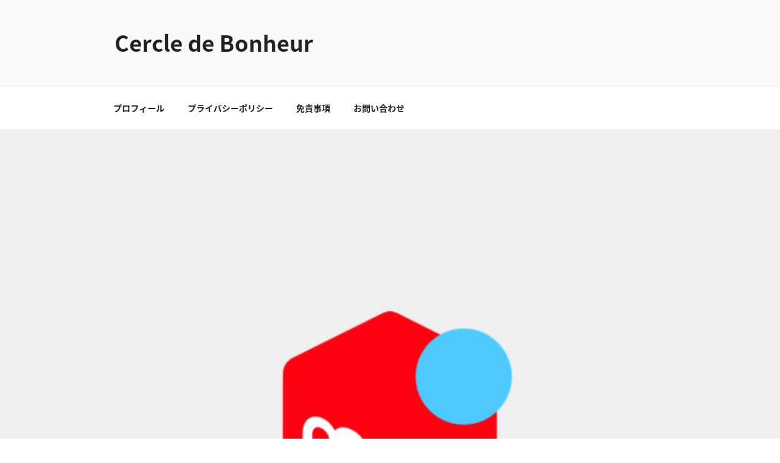

--- FILE ---
content_type: text/html; charset=utf-8
request_url: https://www.google.com/recaptcha/api2/aframe
body_size: 268
content:
<!DOCTYPE HTML><html><head><meta http-equiv="content-type" content="text/html; charset=UTF-8"></head><body><script nonce="sU8kVd1BaYDtpBZEALhPRQ">/** Anti-fraud and anti-abuse applications only. See google.com/recaptcha */ try{var clients={'sodar':'https://pagead2.googlesyndication.com/pagead/sodar?'};window.addEventListener("message",function(a){try{if(a.source===window.parent){var b=JSON.parse(a.data);var c=clients[b['id']];if(c){var d=document.createElement('img');d.src=c+b['params']+'&rc='+(localStorage.getItem("rc::a")?sessionStorage.getItem("rc::b"):"");window.document.body.appendChild(d);sessionStorage.setItem("rc::e",parseInt(sessionStorage.getItem("rc::e")||0)+1);localStorage.setItem("rc::h",'1764609455698');}}}catch(b){}});window.parent.postMessage("_grecaptcha_ready", "*");}catch(b){}</script></body></html>